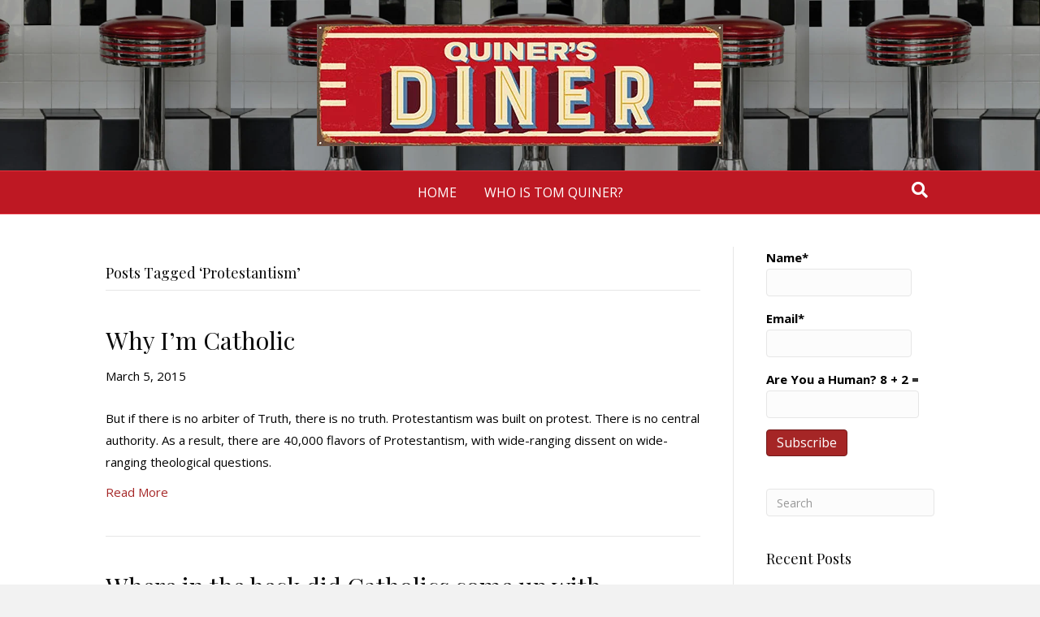

--- FILE ---
content_type: text/html; charset=UTF-8
request_url: https://quinersdiner.com/tag/protestantism/
body_size: 13613
content:
<!DOCTYPE html>
<html lang="en-US">
<head>
<meta charset="UTF-8" />
<meta name='viewport' content='width=device-width, initial-scale=1.0' />
<meta http-equiv='X-UA-Compatible' content='IE=edge' />
<link rel="profile" href="https://gmpg.org/xfn/11" />
<meta name='robots' content='index, follow, max-image-preview:large, max-snippet:-1, max-video-preview:-1' />

	<!-- This site is optimized with the Yoast SEO plugin v25.6 - https://yoast.com/wordpress/plugins/seo/ -->
	<title>Protestantism Archives - QUINER&#039;S DINER</title>
	<link rel="canonical" href="https://quinersdiner.com/tag/protestantism/" />
	<meta property="og:locale" content="en_US" />
	<meta property="og:type" content="article" />
	<meta property="og:title" content="Protestantism Archives - QUINER&#039;S DINER" />
	<meta property="og:url" content="https://quinersdiner.com/tag/protestantism/" />
	<meta property="og:site_name" content="QUINER&#039;S DINER" />
	<meta name="twitter:card" content="summary_large_image" />
	<script type="application/ld+json" class="yoast-schema-graph">{"@context":"https://schema.org","@graph":[{"@type":"CollectionPage","@id":"https://quinersdiner.com/tag/protestantism/","url":"https://quinersdiner.com/tag/protestantism/","name":"Protestantism Archives - QUINER&#039;S DINER","isPartOf":{"@id":"https://quinersdiner.com/#website"},"breadcrumb":{"@id":"https://quinersdiner.com/tag/protestantism/#breadcrumb"},"inLanguage":"en-US"},{"@type":"BreadcrumbList","@id":"https://quinersdiner.com/tag/protestantism/#breadcrumb","itemListElement":[{"@type":"ListItem","position":1,"name":"Home","item":"https://quinersdiner.com/"},{"@type":"ListItem","position":2,"name":"Protestantism"}]},{"@type":"WebSite","@id":"https://quinersdiner.com/#website","url":"https://quinersdiner.com/","name":"QUINER&#039;S DINER","description":"A HEAPIN&#039; PLATE OF CONSERVATIVE POLITICS AND RELIGION","potentialAction":[{"@type":"SearchAction","target":{"@type":"EntryPoint","urlTemplate":"https://quinersdiner.com/?s={search_term_string}"},"query-input":{"@type":"PropertyValueSpecification","valueRequired":true,"valueName":"search_term_string"}}],"inLanguage":"en-US"}]}</script>
	<!-- / Yoast SEO plugin. -->


<link rel='dns-prefetch' href='//fonts.googleapis.com' />
<link href='https://fonts.gstatic.com' crossorigin rel='preconnect' />
<link rel="alternate" type="application/rss+xml" title="QUINER&#039;S DINER &raquo; Feed" href="https://quinersdiner.com/feed/" />
<link rel="alternate" type="application/rss+xml" title="QUINER&#039;S DINER &raquo; Comments Feed" href="https://quinersdiner.com/comments/feed/" />
<link rel="alternate" type="application/rss+xml" title="QUINER&#039;S DINER &raquo; Protestantism Tag Feed" href="https://quinersdiner.com/tag/protestantism/feed/" />
<script>
window._wpemojiSettings = {"baseUrl":"https:\/\/s.w.org\/images\/core\/emoji\/15.0.3\/72x72\/","ext":".png","svgUrl":"https:\/\/s.w.org\/images\/core\/emoji\/15.0.3\/svg\/","svgExt":".svg","source":{"concatemoji":"https:\/\/quinersdiner.com\/wp-includes\/js\/wp-emoji-release.min.js?ver=6.6.2"}};
/*! This file is auto-generated */
!function(i,n){var o,s,e;function c(e){try{var t={supportTests:e,timestamp:(new Date).valueOf()};sessionStorage.setItem(o,JSON.stringify(t))}catch(e){}}function p(e,t,n){e.clearRect(0,0,e.canvas.width,e.canvas.height),e.fillText(t,0,0);var t=new Uint32Array(e.getImageData(0,0,e.canvas.width,e.canvas.height).data),r=(e.clearRect(0,0,e.canvas.width,e.canvas.height),e.fillText(n,0,0),new Uint32Array(e.getImageData(0,0,e.canvas.width,e.canvas.height).data));return t.every(function(e,t){return e===r[t]})}function u(e,t,n){switch(t){case"flag":return n(e,"\ud83c\udff3\ufe0f\u200d\u26a7\ufe0f","\ud83c\udff3\ufe0f\u200b\u26a7\ufe0f")?!1:!n(e,"\ud83c\uddfa\ud83c\uddf3","\ud83c\uddfa\u200b\ud83c\uddf3")&&!n(e,"\ud83c\udff4\udb40\udc67\udb40\udc62\udb40\udc65\udb40\udc6e\udb40\udc67\udb40\udc7f","\ud83c\udff4\u200b\udb40\udc67\u200b\udb40\udc62\u200b\udb40\udc65\u200b\udb40\udc6e\u200b\udb40\udc67\u200b\udb40\udc7f");case"emoji":return!n(e,"\ud83d\udc26\u200d\u2b1b","\ud83d\udc26\u200b\u2b1b")}return!1}function f(e,t,n){var r="undefined"!=typeof WorkerGlobalScope&&self instanceof WorkerGlobalScope?new OffscreenCanvas(300,150):i.createElement("canvas"),a=r.getContext("2d",{willReadFrequently:!0}),o=(a.textBaseline="top",a.font="600 32px Arial",{});return e.forEach(function(e){o[e]=t(a,e,n)}),o}function t(e){var t=i.createElement("script");t.src=e,t.defer=!0,i.head.appendChild(t)}"undefined"!=typeof Promise&&(o="wpEmojiSettingsSupports",s=["flag","emoji"],n.supports={everything:!0,everythingExceptFlag:!0},e=new Promise(function(e){i.addEventListener("DOMContentLoaded",e,{once:!0})}),new Promise(function(t){var n=function(){try{var e=JSON.parse(sessionStorage.getItem(o));if("object"==typeof e&&"number"==typeof e.timestamp&&(new Date).valueOf()<e.timestamp+604800&&"object"==typeof e.supportTests)return e.supportTests}catch(e){}return null}();if(!n){if("undefined"!=typeof Worker&&"undefined"!=typeof OffscreenCanvas&&"undefined"!=typeof URL&&URL.createObjectURL&&"undefined"!=typeof Blob)try{var e="postMessage("+f.toString()+"("+[JSON.stringify(s),u.toString(),p.toString()].join(",")+"));",r=new Blob([e],{type:"text/javascript"}),a=new Worker(URL.createObjectURL(r),{name:"wpTestEmojiSupports"});return void(a.onmessage=function(e){c(n=e.data),a.terminate(),t(n)})}catch(e){}c(n=f(s,u,p))}t(n)}).then(function(e){for(var t in e)n.supports[t]=e[t],n.supports.everything=n.supports.everything&&n.supports[t],"flag"!==t&&(n.supports.everythingExceptFlag=n.supports.everythingExceptFlag&&n.supports[t]);n.supports.everythingExceptFlag=n.supports.everythingExceptFlag&&!n.supports.flag,n.DOMReady=!1,n.readyCallback=function(){n.DOMReady=!0}}).then(function(){return e}).then(function(){var e;n.supports.everything||(n.readyCallback(),(e=n.source||{}).concatemoji?t(e.concatemoji):e.wpemoji&&e.twemoji&&(t(e.twemoji),t(e.wpemoji)))}))}((window,document),window._wpemojiSettings);
</script>

<style id='wp-emoji-styles-inline-css'>

	img.wp-smiley, img.emoji {
		display: inline !important;
		border: none !important;
		box-shadow: none !important;
		height: 1em !important;
		width: 1em !important;
		margin: 0 0.07em !important;
		vertical-align: -0.1em !important;
		background: none !important;
		padding: 0 !important;
	}
</style>
<link rel='stylesheet' id='wp-block-library-css' href='https://quinersdiner.com/wp-includes/css/dist/block-library/style.min.css?ver=6.6.2' media='all' />
<style id='wp-block-library-theme-inline-css'>
.wp-block-audio :where(figcaption){color:#555;font-size:13px;text-align:center}.is-dark-theme .wp-block-audio :where(figcaption){color:#ffffffa6}.wp-block-audio{margin:0 0 1em}.wp-block-code{border:1px solid #ccc;border-radius:4px;font-family:Menlo,Consolas,monaco,monospace;padding:.8em 1em}.wp-block-embed :where(figcaption){color:#555;font-size:13px;text-align:center}.is-dark-theme .wp-block-embed :where(figcaption){color:#ffffffa6}.wp-block-embed{margin:0 0 1em}.blocks-gallery-caption{color:#555;font-size:13px;text-align:center}.is-dark-theme .blocks-gallery-caption{color:#ffffffa6}:root :where(.wp-block-image figcaption){color:#555;font-size:13px;text-align:center}.is-dark-theme :root :where(.wp-block-image figcaption){color:#ffffffa6}.wp-block-image{margin:0 0 1em}.wp-block-pullquote{border-bottom:4px solid;border-top:4px solid;color:currentColor;margin-bottom:1.75em}.wp-block-pullquote cite,.wp-block-pullquote footer,.wp-block-pullquote__citation{color:currentColor;font-size:.8125em;font-style:normal;text-transform:uppercase}.wp-block-quote{border-left:.25em solid;margin:0 0 1.75em;padding-left:1em}.wp-block-quote cite,.wp-block-quote footer{color:currentColor;font-size:.8125em;font-style:normal;position:relative}.wp-block-quote.has-text-align-right{border-left:none;border-right:.25em solid;padding-left:0;padding-right:1em}.wp-block-quote.has-text-align-center{border:none;padding-left:0}.wp-block-quote.is-large,.wp-block-quote.is-style-large,.wp-block-quote.is-style-plain{border:none}.wp-block-search .wp-block-search__label{font-weight:700}.wp-block-search__button{border:1px solid #ccc;padding:.375em .625em}:where(.wp-block-group.has-background){padding:1.25em 2.375em}.wp-block-separator.has-css-opacity{opacity:.4}.wp-block-separator{border:none;border-bottom:2px solid;margin-left:auto;margin-right:auto}.wp-block-separator.has-alpha-channel-opacity{opacity:1}.wp-block-separator:not(.is-style-wide):not(.is-style-dots){width:100px}.wp-block-separator.has-background:not(.is-style-dots){border-bottom:none;height:1px}.wp-block-separator.has-background:not(.is-style-wide):not(.is-style-dots){height:2px}.wp-block-table{margin:0 0 1em}.wp-block-table td,.wp-block-table th{word-break:normal}.wp-block-table :where(figcaption){color:#555;font-size:13px;text-align:center}.is-dark-theme .wp-block-table :where(figcaption){color:#ffffffa6}.wp-block-video :where(figcaption){color:#555;font-size:13px;text-align:center}.is-dark-theme .wp-block-video :where(figcaption){color:#ffffffa6}.wp-block-video{margin:0 0 1em}:root :where(.wp-block-template-part.has-background){margin-bottom:0;margin-top:0;padding:1.25em 2.375em}
</style>
<style id='classic-theme-styles-inline-css'>
/*! This file is auto-generated */
.wp-block-button__link{color:#fff;background-color:#32373c;border-radius:9999px;box-shadow:none;text-decoration:none;padding:calc(.667em + 2px) calc(1.333em + 2px);font-size:1.125em}.wp-block-file__button{background:#32373c;color:#fff;text-decoration:none}
</style>
<style id='global-styles-inline-css'>
:root{--wp--preset--aspect-ratio--square: 1;--wp--preset--aspect-ratio--4-3: 4/3;--wp--preset--aspect-ratio--3-4: 3/4;--wp--preset--aspect-ratio--3-2: 3/2;--wp--preset--aspect-ratio--2-3: 2/3;--wp--preset--aspect-ratio--16-9: 16/9;--wp--preset--aspect-ratio--9-16: 9/16;--wp--preset--color--black: #000000;--wp--preset--color--cyan-bluish-gray: #abb8c3;--wp--preset--color--white: #ffffff;--wp--preset--color--pale-pink: #f78da7;--wp--preset--color--vivid-red: #cf2e2e;--wp--preset--color--luminous-vivid-orange: #ff6900;--wp--preset--color--luminous-vivid-amber: #fcb900;--wp--preset--color--light-green-cyan: #7bdcb5;--wp--preset--color--vivid-green-cyan: #00d084;--wp--preset--color--pale-cyan-blue: #8ed1fc;--wp--preset--color--vivid-cyan-blue: #0693e3;--wp--preset--color--vivid-purple: #9b51e0;--wp--preset--color--fl-heading-text: #0a0a0a;--wp--preset--color--fl-body-bg: #f2f2f2;--wp--preset--color--fl-body-text: #000000;--wp--preset--color--fl-accent: #a52626;--wp--preset--color--fl-accent-hover: #000000;--wp--preset--color--fl-topbar-bg: #ffffff;--wp--preset--color--fl-topbar-text: #000000;--wp--preset--color--fl-topbar-link: #428bca;--wp--preset--color--fl-topbar-hover: #428bca;--wp--preset--color--fl-header-bg: #000000;--wp--preset--color--fl-header-text: #000000;--wp--preset--color--fl-header-link: #428bca;--wp--preset--color--fl-header-hover: #428bca;--wp--preset--color--fl-nav-bg: #be1823;--wp--preset--color--fl-nav-link: #ffffff;--wp--preset--color--fl-nav-hover: #eeee22;--wp--preset--color--fl-content-bg: #ffffff;--wp--preset--color--fl-footer-widgets-bg: #dd3333;--wp--preset--color--fl-footer-widgets-text: #ffffff;--wp--preset--color--fl-footer-widgets-link: #ffffff;--wp--preset--color--fl-footer-widgets-hover: #000000;--wp--preset--color--fl-footer-bg: #ffffff;--wp--preset--color--fl-footer-text: #000000;--wp--preset--color--fl-footer-link: #ffffff;--wp--preset--color--fl-footer-hover: #000000;--wp--preset--gradient--vivid-cyan-blue-to-vivid-purple: linear-gradient(135deg,rgba(6,147,227,1) 0%,rgb(155,81,224) 100%);--wp--preset--gradient--light-green-cyan-to-vivid-green-cyan: linear-gradient(135deg,rgb(122,220,180) 0%,rgb(0,208,130) 100%);--wp--preset--gradient--luminous-vivid-amber-to-luminous-vivid-orange: linear-gradient(135deg,rgba(252,185,0,1) 0%,rgba(255,105,0,1) 100%);--wp--preset--gradient--luminous-vivid-orange-to-vivid-red: linear-gradient(135deg,rgba(255,105,0,1) 0%,rgb(207,46,46) 100%);--wp--preset--gradient--very-light-gray-to-cyan-bluish-gray: linear-gradient(135deg,rgb(238,238,238) 0%,rgb(169,184,195) 100%);--wp--preset--gradient--cool-to-warm-spectrum: linear-gradient(135deg,rgb(74,234,220) 0%,rgb(151,120,209) 20%,rgb(207,42,186) 40%,rgb(238,44,130) 60%,rgb(251,105,98) 80%,rgb(254,248,76) 100%);--wp--preset--gradient--blush-light-purple: linear-gradient(135deg,rgb(255,206,236) 0%,rgb(152,150,240) 100%);--wp--preset--gradient--blush-bordeaux: linear-gradient(135deg,rgb(254,205,165) 0%,rgb(254,45,45) 50%,rgb(107,0,62) 100%);--wp--preset--gradient--luminous-dusk: linear-gradient(135deg,rgb(255,203,112) 0%,rgb(199,81,192) 50%,rgb(65,88,208) 100%);--wp--preset--gradient--pale-ocean: linear-gradient(135deg,rgb(255,245,203) 0%,rgb(182,227,212) 50%,rgb(51,167,181) 100%);--wp--preset--gradient--electric-grass: linear-gradient(135deg,rgb(202,248,128) 0%,rgb(113,206,126) 100%);--wp--preset--gradient--midnight: linear-gradient(135deg,rgb(2,3,129) 0%,rgb(40,116,252) 100%);--wp--preset--font-size--small: 13px;--wp--preset--font-size--medium: 20px;--wp--preset--font-size--large: 36px;--wp--preset--font-size--x-large: 42px;--wp--preset--spacing--20: 0.44rem;--wp--preset--spacing--30: 0.67rem;--wp--preset--spacing--40: 1rem;--wp--preset--spacing--50: 1.5rem;--wp--preset--spacing--60: 2.25rem;--wp--preset--spacing--70: 3.38rem;--wp--preset--spacing--80: 5.06rem;--wp--preset--shadow--natural: 6px 6px 9px rgba(0, 0, 0, 0.2);--wp--preset--shadow--deep: 12px 12px 50px rgba(0, 0, 0, 0.4);--wp--preset--shadow--sharp: 6px 6px 0px rgba(0, 0, 0, 0.2);--wp--preset--shadow--outlined: 6px 6px 0px -3px rgba(255, 255, 255, 1), 6px 6px rgba(0, 0, 0, 1);--wp--preset--shadow--crisp: 6px 6px 0px rgba(0, 0, 0, 1);}:where(.is-layout-flex){gap: 0.5em;}:where(.is-layout-grid){gap: 0.5em;}body .is-layout-flex{display: flex;}.is-layout-flex{flex-wrap: wrap;align-items: center;}.is-layout-flex > :is(*, div){margin: 0;}body .is-layout-grid{display: grid;}.is-layout-grid > :is(*, div){margin: 0;}:where(.wp-block-columns.is-layout-flex){gap: 2em;}:where(.wp-block-columns.is-layout-grid){gap: 2em;}:where(.wp-block-post-template.is-layout-flex){gap: 1.25em;}:where(.wp-block-post-template.is-layout-grid){gap: 1.25em;}.has-black-color{color: var(--wp--preset--color--black) !important;}.has-cyan-bluish-gray-color{color: var(--wp--preset--color--cyan-bluish-gray) !important;}.has-white-color{color: var(--wp--preset--color--white) !important;}.has-pale-pink-color{color: var(--wp--preset--color--pale-pink) !important;}.has-vivid-red-color{color: var(--wp--preset--color--vivid-red) !important;}.has-luminous-vivid-orange-color{color: var(--wp--preset--color--luminous-vivid-orange) !important;}.has-luminous-vivid-amber-color{color: var(--wp--preset--color--luminous-vivid-amber) !important;}.has-light-green-cyan-color{color: var(--wp--preset--color--light-green-cyan) !important;}.has-vivid-green-cyan-color{color: var(--wp--preset--color--vivid-green-cyan) !important;}.has-pale-cyan-blue-color{color: var(--wp--preset--color--pale-cyan-blue) !important;}.has-vivid-cyan-blue-color{color: var(--wp--preset--color--vivid-cyan-blue) !important;}.has-vivid-purple-color{color: var(--wp--preset--color--vivid-purple) !important;}.has-black-background-color{background-color: var(--wp--preset--color--black) !important;}.has-cyan-bluish-gray-background-color{background-color: var(--wp--preset--color--cyan-bluish-gray) !important;}.has-white-background-color{background-color: var(--wp--preset--color--white) !important;}.has-pale-pink-background-color{background-color: var(--wp--preset--color--pale-pink) !important;}.has-vivid-red-background-color{background-color: var(--wp--preset--color--vivid-red) !important;}.has-luminous-vivid-orange-background-color{background-color: var(--wp--preset--color--luminous-vivid-orange) !important;}.has-luminous-vivid-amber-background-color{background-color: var(--wp--preset--color--luminous-vivid-amber) !important;}.has-light-green-cyan-background-color{background-color: var(--wp--preset--color--light-green-cyan) !important;}.has-vivid-green-cyan-background-color{background-color: var(--wp--preset--color--vivid-green-cyan) !important;}.has-pale-cyan-blue-background-color{background-color: var(--wp--preset--color--pale-cyan-blue) !important;}.has-vivid-cyan-blue-background-color{background-color: var(--wp--preset--color--vivid-cyan-blue) !important;}.has-vivid-purple-background-color{background-color: var(--wp--preset--color--vivid-purple) !important;}.has-black-border-color{border-color: var(--wp--preset--color--black) !important;}.has-cyan-bluish-gray-border-color{border-color: var(--wp--preset--color--cyan-bluish-gray) !important;}.has-white-border-color{border-color: var(--wp--preset--color--white) !important;}.has-pale-pink-border-color{border-color: var(--wp--preset--color--pale-pink) !important;}.has-vivid-red-border-color{border-color: var(--wp--preset--color--vivid-red) !important;}.has-luminous-vivid-orange-border-color{border-color: var(--wp--preset--color--luminous-vivid-orange) !important;}.has-luminous-vivid-amber-border-color{border-color: var(--wp--preset--color--luminous-vivid-amber) !important;}.has-light-green-cyan-border-color{border-color: var(--wp--preset--color--light-green-cyan) !important;}.has-vivid-green-cyan-border-color{border-color: var(--wp--preset--color--vivid-green-cyan) !important;}.has-pale-cyan-blue-border-color{border-color: var(--wp--preset--color--pale-cyan-blue) !important;}.has-vivid-cyan-blue-border-color{border-color: var(--wp--preset--color--vivid-cyan-blue) !important;}.has-vivid-purple-border-color{border-color: var(--wp--preset--color--vivid-purple) !important;}.has-vivid-cyan-blue-to-vivid-purple-gradient-background{background: var(--wp--preset--gradient--vivid-cyan-blue-to-vivid-purple) !important;}.has-light-green-cyan-to-vivid-green-cyan-gradient-background{background: var(--wp--preset--gradient--light-green-cyan-to-vivid-green-cyan) !important;}.has-luminous-vivid-amber-to-luminous-vivid-orange-gradient-background{background: var(--wp--preset--gradient--luminous-vivid-amber-to-luminous-vivid-orange) !important;}.has-luminous-vivid-orange-to-vivid-red-gradient-background{background: var(--wp--preset--gradient--luminous-vivid-orange-to-vivid-red) !important;}.has-very-light-gray-to-cyan-bluish-gray-gradient-background{background: var(--wp--preset--gradient--very-light-gray-to-cyan-bluish-gray) !important;}.has-cool-to-warm-spectrum-gradient-background{background: var(--wp--preset--gradient--cool-to-warm-spectrum) !important;}.has-blush-light-purple-gradient-background{background: var(--wp--preset--gradient--blush-light-purple) !important;}.has-blush-bordeaux-gradient-background{background: var(--wp--preset--gradient--blush-bordeaux) !important;}.has-luminous-dusk-gradient-background{background: var(--wp--preset--gradient--luminous-dusk) !important;}.has-pale-ocean-gradient-background{background: var(--wp--preset--gradient--pale-ocean) !important;}.has-electric-grass-gradient-background{background: var(--wp--preset--gradient--electric-grass) !important;}.has-midnight-gradient-background{background: var(--wp--preset--gradient--midnight) !important;}.has-small-font-size{font-size: var(--wp--preset--font-size--small) !important;}.has-medium-font-size{font-size: var(--wp--preset--font-size--medium) !important;}.has-large-font-size{font-size: var(--wp--preset--font-size--large) !important;}.has-x-large-font-size{font-size: var(--wp--preset--font-size--x-large) !important;}
:where(.wp-block-post-template.is-layout-flex){gap: 1.25em;}:where(.wp-block-post-template.is-layout-grid){gap: 1.25em;}
:where(.wp-block-columns.is-layout-flex){gap: 2em;}:where(.wp-block-columns.is-layout-grid){gap: 2em;}
:root :where(.wp-block-pullquote){font-size: 1.5em;line-height: 1.6;}
</style>
<link rel='stylesheet' id='email-subscribers-css' href='https://quinersdiner.com/wp-content/plugins/email-subscribers-premium/lite/public/css/email-subscribers-public.css?ver=5.7.39' media='all' />
<link rel='stylesheet' id='es_starter_main_css-css' href='https://quinersdiner.com/wp-content/plugins/email-subscribers-premium/starter/assets/css/starter-main.css?ver=5.7.39' media='all' />
<link rel='stylesheet' id='jquery-magnificpopup-css' href='https://quinersdiner.com/wp-content/plugins/bb-plugin/css/jquery.magnificpopup.min.css?ver=2.10.0.5' media='all' />
<link rel='stylesheet' id='base-css' href='https://quinersdiner.com/wp-content/themes/bb-theme/css/base.min.css?ver=1.7.19.1' media='all' />
<link rel='stylesheet' id='fl-automator-skin-css' href='https://quinersdiner.com/wp-content/uploads/bb-theme/skin-6931bda783b66.css?ver=1.7.19.1' media='all' />
<link rel='stylesheet' id='fl-child-theme-css' href='https://quinersdiner.com/wp-content/themes/bb-theme-child/style.css?ver=6.6.2' media='all' />
<link rel='stylesheet' id='fl-builder-google-fonts-0c8f3757f2de05214d60b6d88e4cf9a0-css' href='//fonts.googleapis.com/css?family=Open+Sans%3A300%2C400%2C700%2C400%7CPlayfair+Display%3A400&#038;ver=6.6.2' media='all' />
<script src="https://quinersdiner.com/wp-includes/js/jquery/jquery.min.js?ver=3.7.1" id="jquery-core-js"></script>
<script src="https://quinersdiner.com/wp-includes/js/jquery/jquery-migrate.min.js?ver=3.4.1" id="jquery-migrate-js"></script>
<link rel="https://api.w.org/" href="https://quinersdiner.com/wp-json/" /><link rel="alternate" title="JSON" type="application/json" href="https://quinersdiner.com/wp-json/wp/v2/tags/1912" /><link rel="EditURI" type="application/rsd+xml" title="RSD" href="https://quinersdiner.com/xmlrpc.php?rsd" />
<style>.recentcomments a{display:inline !important;padding:0 !important;margin:0 !important;}</style><link rel="icon" href="https://quinersdiner.com/wp-content/uploads/2010/04/cropped-tom-at-desk3-32x32.jpg" sizes="32x32" />
<link rel="icon" href="https://quinersdiner.com/wp-content/uploads/2010/04/cropped-tom-at-desk3-192x192.jpg" sizes="192x192" />
<link rel="apple-touch-icon" href="https://quinersdiner.com/wp-content/uploads/2010/04/cropped-tom-at-desk3-180x180.jpg" />
<meta name="msapplication-TileImage" content="https://quinersdiner.com/wp-content/uploads/2010/04/cropped-tom-at-desk3-270x270.jpg" />
</head>
<body class="archive tag tag-protestantism tag-1912 fl-builder-2-10-0-5 fl-theme-1-7-19-1 fl-no-js fl-framework-base fl-preset-default fl-full-width fl-nav-mobile-offcanvas fl-offcanvas-overlay-left fl-search-active" itemscope="itemscope" itemtype="https://schema.org/WebPage">
<a aria-label="Skip to content" class="fl-screen-reader-text" href="#fl-main-content">Skip to content</a><div class="fl-page">
	<header class="fl-page-header fl-page-header-fixed fl-page-nav-right fl-page-nav-toggle-button fl-page-nav-toggle-visible-mobile"  role="banner">
	<div class="fl-page-header-wrap">
		<div class="fl-page-header-container container">
			<div class="fl-page-header-row row">
				<div class="col-sm-12 col-md-3 fl-page-logo-wrap">
					<div class="fl-page-header-logo">
						<a href="https://quinersdiner.com/"><img class="fl-logo-img" loading="false" data-no-lazy="1"   itemscope itemtype="https://schema.org/ImageObject" src="http://quinersdiner.com/wp-content/uploads/2020/10/LOGO-NEW2.jpg" data-retina="" title="" width="500" data-width="500" height="150" data-height="150" alt="QUINER&#039;S DINER" /><meta itemprop="name" content="QUINER&#039;S DINER" /></a>
					</div>
				</div>
				<div class="col-sm-12 col-md-9 fl-page-fixed-nav-wrap">
					<div class="fl-page-nav-wrap">
						<nav class="fl-page-nav fl-nav navbar navbar-default navbar-expand-md" aria-label="Header Menu" role="navigation">
							<button type="button" class="navbar-toggle navbar-toggler" data-toggle="collapse" data-target=".fl-page-nav-collapse">
								<span>Menu</span>
							</button>
							<div class="fl-page-nav-collapse collapse navbar-collapse">
								<ul id="menu-top-bar" class="nav navbar-nav navbar-right menu fl-theme-menu"><li id="menu-item-26595" class="menu-item menu-item-type-post_type menu-item-object-page menu-item-home menu-item-26595 nav-item"><a href="https://quinersdiner.com/" class="nav-link">HOME</a></li>
<li id="menu-item-26594" class="menu-item menu-item-type-post_type menu-item-object-page menu-item-26594 nav-item"><a href="https://quinersdiner.com/about/" class="nav-link">WHO IS TOM QUINER?</a></li>
</ul>							</div>
						</nav>
					</div>
				</div>
			</div>
		</div>
	</div>
</header><!-- .fl-page-header-fixed -->
<header class="fl-page-header fl-page-header-primary fl-page-nav-centered fl-page-nav-toggle-button fl-page-nav-toggle-visible-mobile" itemscope="itemscope" itemtype="https://schema.org/WPHeader"  role="banner">
	<div class="fl-page-header-wrap">
		<div class="fl-page-header-container container">
			<div class="fl-page-header-row row">
				<div class="col-md-12 fl-page-header-logo-col">
					<div class="fl-page-header-logo" itemscope="itemscope" itemtype="https://schema.org/Organization">
						<a href="https://quinersdiner.com/" itemprop="url"><img class="fl-logo-img" loading="false" data-no-lazy="1"   itemscope itemtype="https://schema.org/ImageObject" src="http://quinersdiner.com/wp-content/uploads/2020/10/LOGO-NEW2.jpg" data-retina="" title="" width="500" data-width="500" height="150" data-height="150" alt="QUINER&#039;S DINER" /><meta itemprop="name" content="QUINER&#039;S DINER" /></a>
											</div>
				</div>
			</div>
		</div>
	</div>
	<div class="fl-page-nav-wrap">
		<div class="fl-page-nav-container container">
			<nav class="fl-page-nav fl-nav navbar navbar-default navbar-expand-md" aria-label="Header Menu" itemscope="itemscope" itemtype="https://schema.org/SiteNavigationElement" role="navigation">
				<button type="button" class="navbar-toggle navbar-toggler" data-toggle="collapse" data-target=".fl-page-nav-collapse">
					<span>Menu</span>
				</button>
				<div class="fl-page-nav-collapse collapse navbar-collapse">
					<ul id="menu-top-bar-1" class="nav navbar-nav menu fl-theme-menu"><li class="menu-item menu-item-type-post_type menu-item-object-page menu-item-home menu-item-26595 nav-item"><a href="https://quinersdiner.com/" class="nav-link">HOME</a></li>
<li class="menu-item menu-item-type-post_type menu-item-object-page menu-item-26594 nav-item"><a href="https://quinersdiner.com/about/" class="nav-link">WHO IS TOM QUINER?</a></li>
</ul><div class="fl-page-nav-search">
	<a href="#" class="fas fa-search" aria-label="Search" aria-expanded="false" aria-haspopup="true" id='flsearchform'></a>
	<form method="get" role="search" aria-label="Search" action="https://quinersdiner.com/" title="Type and press Enter to search.">
		<input type="search" class="fl-search-input form-control" name="s" placeholder="Search" value="" aria-labelledby="flsearchform" />
	</form>
</div>
				</div>
			</nav>
		</div>
	</div>
</header><!-- .fl-page-header -->
	<div id="fl-main-content" class="fl-page-content" itemprop="mainContentOfPage" role="main">

		
<div class="fl-archive container">
	<div class="row">

		
		<div class="fl-content fl-content-left col-md-9" itemscope="itemscope" itemtype="https://schema.org/Blog">

			<header class="fl-archive-header" role="banner">
	<h1 class="fl-archive-title">Posts Tagged &#8216;Protestantism&#8217;</h1>
</header>

			
									<article class="fl-post post-17084 post type-post status-publish format-standard hentry category-faith category-religion category-truth tag-catholic tag-protestantism" id="fl-post-17084" itemscope="itemscope" itemtype="https://schema.org/BlogPosting">

	
	<header class="fl-post-header">
		<h2 class="fl-post-title" itemprop="headline">
			<a href="https://quinersdiner.com/2015/03/why-im-catholic-2/" rel="bookmark" title="Why I&#8217;m Catholic">Why I&#8217;m Catholic</a>
					</h2>
		<div class="fl-post-meta fl-post-meta-top"><span class="fl-post-date">March 5, 2015</span></div><meta itemscope itemprop="mainEntityOfPage" itemtype="https://schema.org/WebPage" itemid="https://quinersdiner.com/2015/03/why-im-catholic-2/" content="Why I&#8217;m Catholic" /><meta itemprop="datePublished" content="2015-03-05" /><meta itemprop="dateModified" content="2015-03-05" /><div itemprop="publisher" itemscope itemtype="https://schema.org/Organization"><meta itemprop="name" content="QUINER&#039;S DINER"><div itemprop="logo" itemscope itemtype="https://schema.org/ImageObject"><meta itemprop="url" content="http://quinersdiner.com/wp-content/uploads/2020/10/LOGO-NEW2.jpg"></div></div><div itemscope itemprop="author" itemtype="https://schema.org/Person"><meta itemprop="url" content="https://quinersdiner.com/author/quinersdiner/" /><meta itemprop="name" content="quinersdiner" /></div><div itemprop="interactionStatistic" itemscope itemtype="https://schema.org/InteractionCounter"><meta itemprop="interactionType" content="https://schema.org/CommentAction" /><meta itemprop="userInteractionCount" content="16" /></div>	</header><!-- .fl-post-header -->

			<div class="fl-post-content clearfix" itemprop="text">
		<p>But if there is no arbiter of Truth, there is no truth. Protestantism was built on protest. There is no central authority. As a result, there are 40,000 flavors of Protestantism, with wide-ranging dissent on wide-ranging theological questions.</p>
<a class="fl-post-more-link" href="https://quinersdiner.com/2015/03/why-im-catholic-2/">Read More</a>	</div><!-- .fl-post-content -->

			
</article>
<!-- .fl-post -->
									<article class="fl-post post-16131 post type-post status-publish format-standard hentry category-religion category-truth tag-al-kresta tag-catholic tag-protestantism tag-purgatory" id="fl-post-16131" itemscope="itemscope" itemtype="https://schema.org/BlogPosting">

	
	<header class="fl-post-header">
		<h2 class="fl-post-title" itemprop="headline">
			<a href="https://quinersdiner.com/2014/11/where-in-the-heck-did-catholics-come-up-with-purgatory/" rel="bookmark" title="Where in the heck did Catholics come up with purgatory?">Where in the heck did Catholics come up with purgatory?</a>
					</h2>
		<div class="fl-post-meta fl-post-meta-top"><span class="fl-post-date">November 3, 2014</span></div><meta itemscope itemprop="mainEntityOfPage" itemtype="https://schema.org/WebPage" itemid="https://quinersdiner.com/2014/11/where-in-the-heck-did-catholics-come-up-with-purgatory/" content="Where in the heck did Catholics come up with purgatory?" /><meta itemprop="datePublished" content="2014-11-03" /><meta itemprop="dateModified" content="2014-11-03" /><div itemprop="publisher" itemscope itemtype="https://schema.org/Organization"><meta itemprop="name" content="QUINER&#039;S DINER"><div itemprop="logo" itemscope itemtype="https://schema.org/ImageObject"><meta itemprop="url" content="http://quinersdiner.com/wp-content/uploads/2020/10/LOGO-NEW2.jpg"></div></div><div itemscope itemprop="author" itemtype="https://schema.org/Person"><meta itemprop="url" content="https://quinersdiner.com/author/quinersdiner/" /><meta itemprop="name" content="quinersdiner" /></div><div itemprop="interactionStatistic" itemscope itemtype="https://schema.org/InteractionCounter"><meta itemprop="interactionType" content="https://schema.org/CommentAction" /><meta itemprop="userInteractionCount" content="13" /></div>	</header><!-- .fl-post-header -->

			<div class="fl-post-content clearfix" itemprop="text">
		<p>As a convert to Catholicism, I once embraced a Protestant theology that suggested a &#8216;once-for-all atonement.&#8217; I certainly am no theologian, but my understanding of Catholic teaching on purgatory is, in fact, based on sacred scripture, which I will touch on momentarily.</p>
<a class="fl-post-more-link" href="https://quinersdiner.com/2014/11/where-in-the-heck-did-catholics-come-up-with-purgatory/">Read More</a>	</div><!-- .fl-post-content -->

			
</article>
<!-- .fl-post -->
				
				
			
		</div>

		<div class="fl-sidebar  fl-sidebar-right fl-sidebar-display-desktop col-md-3" itemscope="itemscope" itemtype="https://schema.org/WPSideBar">
		<aside id="email-subscribers-form-3" class="fl-widget widget_email-subscribers-form"><div class="emaillist" id="es_form_f1-n1"><form action="/tag/protestantism/#es_form_f1-n1" method="post" class="es_subscription_form es_shortcode_form " id="es_subscription_form_69718b3e63d0c" data-source="ig-es" data-form-id="1"><div class="es-field-wrap"><label>Name*<br /><input type="text" name="esfpx_name" class="ig_es_form_field_name" placeholder="" value="" required="required" /></label></div><div class="es-field-wrap"><label>Email*<br /><input class="es_required_field es_txt_email ig_es_form_field_email" type="email" name="esfpx_email" value="" placeholder="" required="required" /></label></div><input type="hidden" name="esfpx_lists[]" value="92234a2dc2eb" /><input type="hidden" name="esfpx_form_id" value="1" /><input type="hidden" name="es" value="subscribe" />
			<input type="hidden" name="esfpx_es_form_identifier" value="f1-n1" />
			<input type="hidden" name="esfpx_es_email_page" value="16131" />
			<input type="hidden" name="esfpx_es_email_page_url" value="https://quinersdiner.com/2014/11/where-in-the-heck-did-catholics-come-up-with-purgatory/" />
			<input type="hidden" name="esfpx_status" value="Unconfirmed" />
			<input type="hidden" name="esfpx_es-subscribe" id="es-subscribe-69718b3e63d0c" value="fab570f7bb" />
			<label style="position:absolute;top:-99999px;left:-99999px;z-index:-99;" aria-hidden="true"><span hidden>Please leave this field empty.</span><input type="email" name="esfpx_es_hp_email" class="es_required_field" tabindex="-1" autocomplete="-1" value="" /></label><div class='es_captcha es-field-wrap'><label>Are You a Human? 8 + 2 = <br /><input class='es_form_field es_captcha_input' name='esfpx_es_captcha' type='number'><input class='es_form_field es_captcha_key' value='cfPToZnolK' name='esfpx_es_captcha_key' type='hidden'></label></div><input type="submit" name="submit" class="es_subscription_form_submit es_submit_button es_textbox_button" id="es_subscription_form_submit_69718b3e63d0c" value="Subscribe" /><span class="es_spinner_image" id="spinner-image"><img src="https://quinersdiner.com/wp-content/plugins/email-subscribers-premium/lite/public/images/spinner.gif" alt="Loading" /></span></form><span class="es_subscription_message " id="es_subscription_message_69718b3e63d0c"></span></div></aside><aside id="search-2" class="fl-widget widget_search"><form aria-label="Search" method="get" role="search" action="https://quinersdiner.com/" title="Type and press Enter to search.">
	<input aria-label="Search" type="search" class="fl-search-input form-control" name="s" placeholder="Search"  value="" onfocus="if (this.value === 'Search') { this.value = ''; }" onblur="if (this.value === '') this.value='Search';" />
</form>
</aside>
		<aside id="recent-posts-2" class="fl-widget widget_recent_entries">
		<h4 class="fl-widget-title">Recent Posts</h4>
		<ul>
											<li>
					<a href="https://quinersdiner.com/2024/11/facist-slurs-are-old-hat/">Facist Slurs are Old Hat</a>
									</li>
											<li>
					<a href="https://quinersdiner.com/2024/10/the-kamala-principle/">The Kamala Principle</a>
									</li>
											<li>
					<a href="https://quinersdiner.com/2024/10/the-speech-id-like-to-hear/">The Speech I&#8217;d Like to Hear</a>
									</li>
											<li>
					<a href="https://quinersdiner.com/2023/02/worst-super-bowl/">Why the worst Super Bowl in history was my favorite</a>
									</li>
											<li>
					<a href="https://quinersdiner.com/2022/10/abortion-politicians-set-their-sights-on-catholic-hospitals/">Abortion politicians set their sights on Catholic hospitals</a>
									</li>
					</ul>

		</aside><aside id="recent-comments-2" class="fl-widget widget_recent_comments"><h4 class="fl-widget-title">Recent Comments</h4><ul id="recentcomments"><li class="recentcomments"><span class="comment-author-link">John Hugo</span> on <a href="https://quinersdiner.com/2024/11/facist-slurs-are-old-hat/#comment-18560">Facist Slurs are Old Hat</a></li><li class="recentcomments"><span class="comment-author-link"><a href="http://quinersdiner.com" class="url" rel="ugc">quinersdiner</a></span> on <a href="https://quinersdiner.com/2024/10/the-kamala-principle/#comment-18551">The Kamala Principle</a></li><li class="recentcomments"><span class="comment-author-link">John Hugo</span> on <a href="https://quinersdiner.com/2024/10/the-kamala-principle/#comment-18549">The Kamala Principle</a></li><li class="recentcomments"><span class="comment-author-link">Shawn Pavlik</span> on <a href="https://quinersdiner.com/2020/11/unprotected-class/#comment-15953">The unprotected class strikes back</a></li><li class="recentcomments"><span class="comment-author-link">Tom Maly</span> on <a href="https://quinersdiner.com/2020/10/an-honest-ad/#comment-15844">Democrats make a compelling appeal for your vote in this ad</a></li></ul></aside>	</div>

	</div>
</div>


	</div><!-- .fl-page-content -->
		<footer class="fl-page-footer-wrap" itemscope="itemscope" itemtype="https://schema.org/WPFooter"  role="contentinfo">
		<div class="fl-page-footer-widgets">
	<div class="fl-page-footer-widgets-container container">
		<div class="fl-page-footer-widgets-row row">
		<div class="col-sm-3 col-md-3 fl-page-footer-widget-col fl-page-footer-widget-col-1"><aside id="text-2" class="fl-widget widget_text">			<div class="textwidget"><p>&nbsp;</p>
<p>&nbsp;</p>
<p>&nbsp;</p>
<p>&nbsp;</p>
</div>
		</aside></div><div class="col-sm-3 col-md-3 fl-page-footer-widget-col fl-page-footer-widget-col-2"><aside id="text-3" class="fl-widget widget_text">			<div class="textwidget"><p>&nbsp;</p>
<p>&nbsp;</p>
<p>&nbsp;</p>
</div>
		</aside></div><div class="col-sm-3 col-md-3 fl-page-footer-widget-col fl-page-footer-widget-col-3"><aside id="text-4" class="fl-widget widget_text">			<div class="textwidget"><p>&nbsp;</p>
<p>&nbsp;</p>
<p>&nbsp;</p>
</div>
		</aside></div><div class="col-sm-3 col-md-3 fl-page-footer-widget-col fl-page-footer-widget-col-4"><aside id="categories-2" class="fl-widget widget_categories"><h4 class="fl-widget-title">Categories</h4>
			<ul>
					<li class="cat-item cat-item-2677"><a href="https://quinersdiner.com/category/abortion/">abortion</a> (3)
</li>
	<li class="cat-item cat-item-2"><a href="https://quinersdiner.com/category/automation/">automation</a> (1)
</li>
	<li class="cat-item cat-item-3"><a href="https://quinersdiner.com/category/culture/">Culture</a> (809)
</li>
	<li class="cat-item cat-item-4"><a href="https://quinersdiner.com/category/easter/">Easter</a> (8)
</li>
	<li class="cat-item cat-item-2676"><a href="https://quinersdiner.com/category/energy/">Energy</a> (1)
</li>
	<li class="cat-item cat-item-5"><a href="https://quinersdiner.com/category/faith/">Faith</a> (789)
</li>
	<li class="cat-item cat-item-6"><a href="https://quinersdiner.com/category/fiscal-responsibility/">fiscal responsibility</a> (127)
</li>
	<li class="cat-item cat-item-2675"><a href="https://quinersdiner.com/category/foreign-policy/">Foreign Policy</a> (1)
</li>
	<li class="cat-item cat-item-7"><a href="https://quinersdiner.com/category/free-trade/">Free Trade</a> (7)
</li>
	<li class="cat-item cat-item-8"><a href="https://quinersdiner.com/category/heathcare/">Heathcare</a> (142)
</li>
	<li class="cat-item cat-item-9"><a href="https://quinersdiner.com/category/hillary-clinton/">HIllary Clinton</a> (282)
</li>
	<li class="cat-item cat-item-10"><a href="https://quinersdiner.com/category/humor/">Humor</a> (80)
</li>
	<li class="cat-item cat-item-11"><a href="https://quinersdiner.com/category/moral-relativism/">Moral Relativism</a> (32)
</li>
	<li class="cat-item cat-item-12"><a href="https://quinersdiner.com/category/music/">Music</a> (92)
</li>
	<li class="cat-item cat-item-13"><a href="https://quinersdiner.com/category/political-correctness/">Political Correctness</a> (170)
</li>
	<li class="cat-item cat-item-14"><a href="https://quinersdiner.com/category/political-satire/">Political Satire</a> (1,161)
</li>
	<li class="cat-item cat-item-15"><a href="https://quinersdiner.com/category/politics/">Politics</a> (2,465)
</li>
	<li class="cat-item cat-item-16"><a href="https://quinersdiner.com/category/pro-life/">Pro-Life</a> (908)
</li>
	<li class="cat-item cat-item-17"><a href="https://quinersdiner.com/category/race-relations/">Race relations</a> (24)
</li>
	<li class="cat-item cat-item-18"><a href="https://quinersdiner.com/category/religion/">Religion</a> (974)
</li>
	<li class="cat-item cat-item-19"><a href="https://quinersdiner.com/category/republican/">Republican</a> (162)
</li>
	<li class="cat-item cat-item-20"><a href="https://quinersdiner.com/category/robotics/">robotics</a> (1)
</li>
	<li class="cat-item cat-item-21"><a href="https://quinersdiner.com/category/supreme-court/">supreme court</a> (14)
</li>
	<li class="cat-item cat-item-22"><a href="https://quinersdiner.com/category/taxes/">taxes</a> (82)
</li>
	<li class="cat-item cat-item-23"><a href="https://quinersdiner.com/category/tea-party/">Tea Party</a> (27)
</li>
	<li class="cat-item cat-item-24"><a href="https://quinersdiner.com/category/the-economy/">the Economy</a> (125)
</li>
	<li class="cat-item cat-item-25"><a href="https://quinersdiner.com/category/truth/">Truth</a> (57)
</li>
	<li class="cat-item cat-item-1"><a href="https://quinersdiner.com/category/uncategorized/">Uncategorized</a> (5)
</li>
			</ul>

			</aside></div>		</div>
	</div>
</div><!-- .fl-page-footer-widgets -->
<div class="fl-page-footer">
	<div class="fl-page-footer-container container">
		<div class="fl-page-footer-row row">
			<div class="col-md-12 text-center clearfix"><div class="fl-page-footer-text fl-page-footer-text-1">© 2020 Quiner's Diner</div></div>					</div>
	</div>
</div><!-- .fl-page-footer -->
	</footer>
		</div><!-- .fl-page -->
<link rel='stylesheet' id='font-awesome-5-css' href='https://quinersdiner.com/wp-content/plugins/bb-plugin/fonts/fontawesome/5.15.4/css/all.min.css?ver=2.10.0.5' media='all' />
<script id="email-subscribers-js-extra">
var es_data = {"messages":{"es_empty_email_notice":"Please enter email address","es_rate_limit_notice":"You need to wait for some time before subscribing again","es_single_optin_success_message":"Successfully Subscribed.","es_email_exists_notice":"Email Address already exists!","es_unexpected_error_notice":"Oops.. Unexpected error occurred.","es_invalid_email_notice":"Invalid email address","es_try_later_notice":"Please try after some time"},"es_ajax_url":"https:\/\/quinersdiner.com\/wp-admin\/admin-ajax.php"};
</script>
<script src="https://quinersdiner.com/wp-content/plugins/email-subscribers-premium/lite/public/js/email-subscribers-public.js?ver=5.7.39" id="email-subscribers-js"></script>
<script id="es_starter_main_js-js-extra">
var ig_es_starter_main_js_params = {"show_opt_in_consent":"yes","session_tracking_enabled":"yes","user_logged_in":"no","consent_opt_in_message":"","consent_opt_out_message":"No Thanks","conset_after_opt_out_message":"You won't receive further emails from us, thank you!","ajax_url":"https:\/\/quinersdiner.com\/wp-admin\/admin-ajax.php","security":"88a1696dbb"};
</script>
<script src="https://quinersdiner.com/wp-content/plugins/email-subscribers-premium/starter/assets/js/starter-main.js?ver=5.7.39" id="es_starter_main_js-js"></script>
<script src="https://quinersdiner.com/wp-content/plugins/bb-plugin/js/libs/jquery.ba-throttle-debounce.min.js?ver=2.10.0.5" id="jquery-throttle-js"></script>
<script src="https://quinersdiner.com/wp-content/plugins/bb-plugin/js/libs/jquery.magnificpopup.min.js?ver=2.10.0.5" id="jquery-magnificpopup-js"></script>
<script src="https://quinersdiner.com/wp-content/plugins/bb-plugin/js/libs/jquery.fitvids.min.js?ver=1.2" id="jquery-fitvids-js"></script>
<script id="fl-automator-js-extra">
var themeopts = {"medium_breakpoint":"992","mobile_breakpoint":"768","lightbox":"enabled","scrollTopPosition":"800"};
</script>
<script src="https://quinersdiner.com/wp-content/themes/bb-theme/js/theme.min.js?ver=1.7.19.1" id="fl-automator-js"></script>
</body>
</html>


<!-- Page cached by LiteSpeed Cache 7.6.2 on 2026-01-22 02:28:14 -->